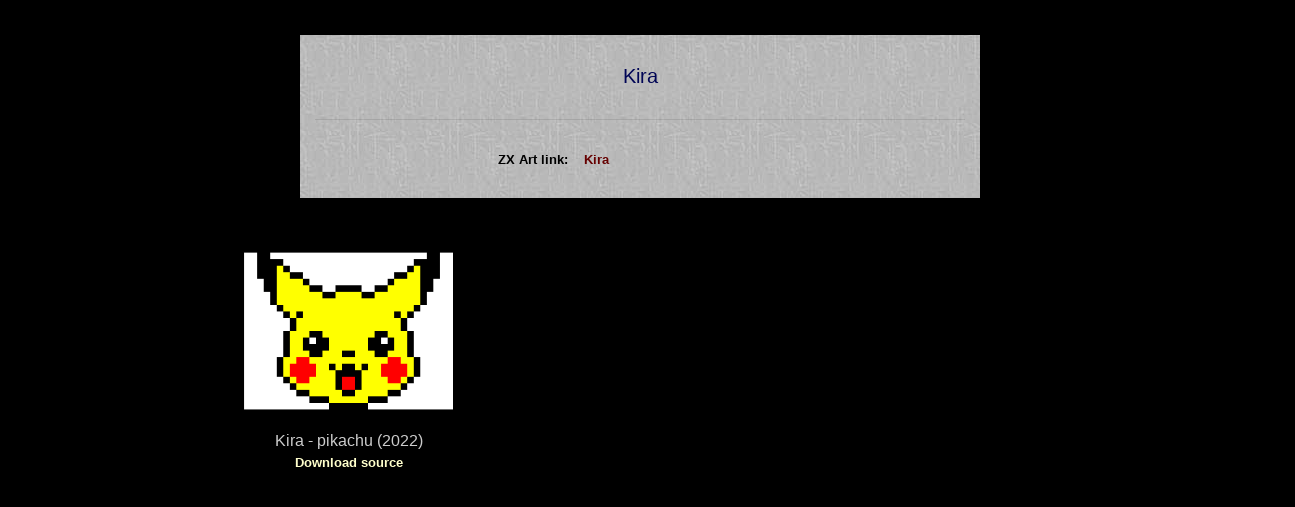

--- FILE ---
content_type: text/html
request_url: https://vtrd.in/pictures.php?l=391991
body_size: 1831
content:
<html>
<head>
<title>Virtual TR-DOS. Games Archive</title>
<meta http-equiv="Content-Type" content="text/html; charset=UTF-8">
<link rel="apple-touch-icon" sizes="180x180" href="/favicon/180x180.png" />
<link rel="icon" type="image/png" sizes="32x32" href="/favicon/32x32.png" />
<link rel="icon" type="image/png" sizes="16x16" href="/favicon/16x16.png" />
<link rel="manifest" href="/manifest.json" />
<meta name="theme-color" content="#000000" />
<link href="//maxcdn.bootstrapcdn.com/bootstrap/4.0.0/css/bootstrap.min.css" rel="stylesheet" id="bootstrap-css">
<script src="//maxcdn.bootstrapcdn.com/bootstrap/4.0.0/js/bootstrap.min.js"></script>
<script src="//cdnjs.cloudflare.com/ajax/libs/jquery/3.2.1/jquery.min.js"></script>
<link rel="stylesheet" href="//cdnjs.cloudflare.com/ajax/libs/fancybox/2.1.5/jquery.fancybox.min.css" media="screen">
<script src="//cdnjs.cloudflare.com/ajax/libs/fancybox/2.1.5/jquery.fancybox.min.js"></script>
<style type="text/css">
<!--
p {  font-family: Arial, Helvetica, sans-serif; font-size: 10pt; color: #FFFFFF;}
td {  font-family: Arial, Helvetica, sans-serif; font-size: 10pt; color: #FFFFFF;}
a {  font-family: Arial, Helvetica, sans-serif; font-size: 10pt; text-decoration: none; color: #FFFFCC; font-weight: bold;}

#demo {
  height:100%;
  position:relative;
  overflow:hidden;
}
.thumb {
  margin-bottom: 30px;
}
.page-top {
  margin-top:85px;
}

img.zoom {
    border-radius:5px;
    object-fit:cover;
    -webkit-transition: all .3s ease-in-out;
    -moz-transition: all .3s ease-in-out;
    -o-transition: all .3s ease-in-out;
    -ms-transition: all .3s ease-in-out;
/*  image-rendering: pixelated;
  image-rendering: -moz-crisp-edges;
  image-rendering: crisp-edges;*/
}
.rtab a, .rtab a:hover, .rtab a:visited {
    font-family: Verdana,Arial, Helvetica, sans-serif;
    font-size: 10pt;
    text-decoration: none;
    font-weight: bold;
    color: #660000 !important;
}
.fancybox-opened .fancybox-title {
    visibility: visible;
    background-color: #000;
    border-radius: 10px;
}
.fancybox-inner .fancybox-image {
  image-rendering: pixelated;
}

.transition {
    -webkit-transform: scale(1.2);
    -moz-transform: scale(1.2);
    -o-transform: scale(1.2);
    transform: scale(1.2);
}
.tab {
 width: 30%;
 vertical-align: top;
 text-align: right;
 padding-right: 15px;
 color: #000;
 font-weight: bold;
 white-space: nowrap;
}
.rtab {
 color: #330066;
}
.modal-header {
     border-bottom: none;
}
.modal-title {
     color:#000;
}

body {
background-color: #000 !important;
color: #CCC !important;
overflow-x: hidden;
}
.thumb { text-align: center; }
a, a:hover, a:visited { color: #ffffcc !important; }
-->
</style>
</head>
<body bgcolor="#000000" text="#CCCCCC" link="#999999" vlink="#666666" alink="#009999">
<p align="center">&nbsp;</p>
<table width="680" border="0" cellspacing="0" cellpadding="15" align="center" bgcolor="#CCCCCC" background="pix/bg6.jpg">
    <tr>
    <td><br/>

      <div align="center">


<font face="Verdana, Arial, Helvetica, sans-serif" size="2">
<span style="font-size:20px; color: #000555">Kira</span><br/><br/><hr/><br/><table class='rtab'><tr><td class='tab'>ZX Art link:</td><td class='rtab'><a href='https://zxart.ee/eng/authors/k/kira/' target='_blank'>Kira</a></td></tr></table></font>
<br>
      </div>


  </td>
  </tr>
</table>

<p align="center">&nbsp;</p>
    <div class="pic-gallery row justify-content-center">
        <div class="col-md-8">
        <div class="row">            <div class="col-md-4 thumb">                <a caption="<center>Kira - pikachu (2022)<br/>Type: attributes // Rating: 3.77"  href="/pictures/imgx4/391992.png" class="fancybox" rel="ligthbox"><img src="/pictures/img/391992.png" class="zoom img-fluid"  alt=""></a><br/>Kira - pikachu (2022)<br/><a href="/pictures/src/391992_Kira_-_pikachu_(2022)_(Демодуляция_2022,_90).atr">Download source</a>            </div>     </div>
</div>

</body>
<script>
$(document).ready(function(){
  $(".fancybox").fancybox({
        openEffect: "fade",
        closeEffect: "fade",
        padding : 1,
        beforeLoad: function() {
            this.title = $(this.element).attr('caption');
        },
        helpers:  {
            title : {
                type : 'outside'
            },
            overlay : {
                showEarly : false
            }
        }
    });

    $(".zoom").hover(function(){

    $(this).addClass('transition');
  }, function(){

    $(this).removeClass('transition');
  });
});

</script>
</html>